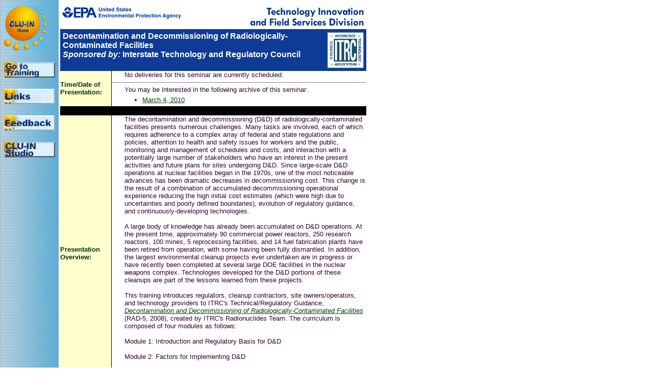

--- FILE ---
content_type: text/html;charset=UTF-8
request_url: https://www.clu-in.org/conf/itrc/radsdd/
body_size: 15123
content:
<!DOCTYPE HTML PUBLIC "-//SoftQuad Software//DTD HoTMetaL PRO 5.0::19981130::extensions to HTML 4.0//EN" "hmpro5.dtd">
<HTML> 
  <HEAD> 
  <LINK REL="stylesheet" HREF="../../template.css" TYPE="text/css">
<script language="JavaScript1.2">
  <!--

  /* Zooming link script by Paul Anderson, copyright 2001 CNET Builder.com.
     May be freely used with attribution. Not for resale. All rights reserved. 
     Make a link zoom open by adding the event handler
     
     onclick="zoomBox(event,this);return false"
     
     To zoom into a new, positioned window add width, height, left, and top
     
     onclick="zoomBox(event,this,640,480,100,50);return false"
     */

  var maxW,maxH,fromX,fromY,toX,toY,adjX,adjY,zBox,zStep=0,zLink,zNew;

  function zoomBox(evt,zlink,maxw,maxh,tox,toy) {
  if (arguments.length > 2) zNew=1;
  scrollH=(window.pageYOffset!=null)?window.pageYOffset:document.body.scrollTop;
  maxW=maxw?maxw:window.innerWidth?innerWidth:document.body.clientWidth;
  maxH=maxh?maxh:window.innerHeight?innerHeight:document.body.clientHeight;
  toX=tox?tox:0;
  toY=(toy?toy:0)+scrollH;
  fromX=evt.pageX?evt.pageX:evt.clientX;
  fromY=(evt.pageY?evt.pageY:evt.clientY)+(document.all?scrollH:0);
  adjX=toX+evt.screenX-fromX;
  adjY=toY+evt.screenY-fromY;
  if (document.createElement && document.body.appendChild && !zBox) {
          zBox=document.createElement("div");
          zBox.style.position="absolute";
          document.body.appendChild(zBox);
  } else if (document.all && !zBox) {
          document.all[document.all.length-1].outerHTML+='<div id="zBoxDiv" style="position:absolute"></div>';
          zBox=document.all.zBoxDiv;
  } else if (document.layers && !zBox) {
          zBox=new Layer(maxW);
          zBox.style=zBox;
          }
  zLink=zlink;
  doZoom();
  }

  function doZoom() {
  zStep+=1;
  zPct=(10-zStep)/10
  if (document.layers) {
          zBox.moveTo(toX+zPct*(fromX-toX),toY+zPct*(fromY-toY));
          zBox.document.open();
          zBox.document.write("<table width='"+maxW*(1-zPct)+"' height="+maxH*(1-zPct)+" border=2 cellspacing=0><tr><td></td></tr></table>");
          zBox.document.close();
          } else {
          zBox.style.border="2px solid #999999";
          zBox.style.left=toX+zPct*(fromX-toX);
          zBox.style.top=toY+zPct*(fromY-toY);
          zBox.style.width=maxW*(1-zPct);
          zBox.style.height=maxH*(1-zPct);
          }
  zBox.style.visibility="visible";
  if (zStep < 10) setTimeout("doZoom("+fromX+","+fromY+","+toX+","+toY+")",30);
  else {
          zBox.style.visibility='hidden';
          zStep=0;
          if (zLink && !zNew) location.href=zLink.href;
          else if (zLink && zNew) {
                  var w=window.open(zLink.href,'','width='+maxW+',height='+maxH+',left='+adjX+',top='+adjY+',scrollbars,resizable');
                  zNew=null;
                  }
          }
  }

  //-->
  </script>


 <TITLE>CLU-IN | Decontamination and Decommissioning of Radiologically-Contaminated Facilities</TITLE> 
  </HEAD> 
  <BODY LINK="#004000" VLINK="#408080"
	BACKGROUND="../../../IMAGES/NOFRAME/Sidebar.gif"> 
	 <TABLE WIDTH="710" CELLSPACING="0" CELLPADDING="0"> 
		<TR> 
		  <TD VALIGN="TOP" ALIGN="LEFT"><A HREF="http://clu-in.org"
			 TARGET=""><IMG SRC="../../../IMAGES/NOFRAME/Sun.gif" ALT="sun" WIDTH="83"
			 HEIGHT="92" BORDER="0"></A> <BR> <BR> 
			 <A HREF="checkin_step1.cfm"><IMG SRC="../../images/gototraining.gif"
			 alt="Go to Training" WIDTH="100" HEIGHT="30" BORDER="0"></A><BR> <BR>
			 <A HREF="resource.cfm"><IMG SRC="../../images/links.gif"
			 ALT="Links to Additional Resources" WIDTH="100" HEIGHT="30" BORDER="0"></A><BR>
			 <BR>
			 <A
			  HREF="feedback.cfm"><IMG
			 SRC="../../images/feedback.gif" ALT="Feedback form" WIDTH="100" HEIGHT="30"
			 BORDER="0"></A><br><br><A HREF="../../../studio/"><IMG
			 SRC="../../images/cluinstudio.gif" ALT="CLU-IN Studio" WIDTH="100" HEIGHT="30"
			 BORDER="0"></A> </TD> 
		  <TD ROWSPAN="1"><IMG SRC="../../../IMAGES/Dotclear.gif" ALT="spacer"
			 WIDTH="10" HEIGHT="1"> </TD> 
		  <TD WIDTH="600" VALIGN="TOP">
			 <IMG SRC="../../../IMAGES/NOFRAME/Header.gif"
			  ALT="United States Environmental Protection Agency" WIDTH="600" HEIGHT="45"
			  USEMAP="#map1" BORDER="0"> 
			 <TABLE WIDTH="600" CELLPADDING="5" CELLSPACING="0"> 
				<TR> 
				  <TD BGCOLOR="#0E3B95" WIDTH="600" class="header">
				  <A HREF="http://www.itrcweb.org"><IMG SRC="../images/itrc_logo_small.gif" width="72" height="72" BORDER="0" ALIGN="RIGHT" alt="ITRC"></A>
				  		Decontamination and Decommissioning of Radiologically-Contaminated Facilities<BR><I>Sponsored by:</I> Interstate Technology and Regulatory Council</FONT></B>
			</TD> 
				</TR> 
			 </TABLE> 
			 <TABLE WIDTH="600" BORDER="0" BORDERCOLOR="##000000" cellpadding="0" cellspacing="0"> 
				<TR> 
				  <TD WIDTH="83" class="frontleft">Time/Date of Presentation:</TD> 
							<TD class="body"> <p class="indent"><p class="indent">No deliveries for this seminar are currently scheduled.</p> 
          
            <hr size="1" noshade><p class="indent"><font size="-1">You may  be interested in the following archive of this seminar:</font></p>
        <ul class="indent">
        
            <li><font size="-1"><a href="http://www.clu-in.org/conf/itrc/radsdd_030410/">March 4, 2010</a></font></li>
        
        </ul>  </TD> 
				</TR> 
				<tr>
					<td bgcolor="#000000" height="1" colspan="2"><img src="/images/dotclear.gif" width="1" height="1" alt="" border="0"></td></tr>
					<TR> 
				  <TD WIDTH="83" class="frontleft">Presentation Overview:</TD> 
				  <TD class="body"><p class="indent">The decontamination and decommissioning (D&D) of radiologically-contaminated facilities presents numerous challenges. Many tasks are involved, each of which requires adherence to a complex array of federal and state regulations and policies, attention to health and safety issues for workers and the public, monitoring and management of schedules and costs, and interaction with a potentially large number of stakeholders who have an interest in the present activities and future plans for sites undergoing D&D. Since large-scale D&D operations at nuclear facilities began in the 1970s, one of the most noticeable advances has been dramatic decreases in decommissioning cost. This change is the result of a combination of accumulated decommissioning operational experience reducing the high initial cost estimates (which were high due to uncertainties and poorly defined boundaries), evolution of regulatory guidance, and continuously-developing technologies. <br>
<br>
A large body of knowledge has already been accumulated on D&D operations. At the present time, approximately 90 commercial power reactors, 250 research reactors, 100 mines, 5 reprocessing facilities, and 14 fuel fabrication plants have been retired from operation, with some having been fully dismantled. In addition, the largest environmental cleanup projects ever undertaken are in progress or have recently been completed at several large DOE facilities in the nuclear weapons complex. Technologies developed for the D&D portions of these cleanups are part of the lessons learned from these projects.<br>
<br>
This training introduces regulators, cleanup contractors, site owners/operators, and technology providers to ITRC's Technical/Regulatory Guidance, <em><a href="http://www.itrcweb.org/gd_Rads.asp">Decontamination and Decommissioning of Radiologically-Contaminated Facilities</a></em> (RAD-5, 2008), created by ITRC's Radionuclides Team. The curriculum is composed of four modules as follows:<br>
<br>
Module 1: Introduction and Regulatory Basis for D&D<br>
<br>
Module 2: Factors for Implementing D&D<br>
<br>
Module 3: Preliminary Remediation Goal (PRG) Calculators<br>
<br>
Module 4: Case Studies and Lessons Learned</p></TD> 
				</TR> 
				<tr>
					<td bgcolor="#000000" height="1" colspan="2"><img src="/images/dotclear.gif" width="1" height="1" alt="" border="0"></td></tr>
				<TR> 
				  <TD WIDTH="83" class="frontleft">Presenters:</TD> 
				  <TD class="body"><strong class="indent">Instructors:</strong><ul class="indent">
				  					
					 				<li><A HREF="../bios/charles.htm" onclick="zoomBox(event,this,500,350,0,0);return false">Ann Charles</A>, New Jersey Department of Environmental Protection (<A HREF="mailto:Ann.Charles@dep.state.nj.us">Ann.Charles@dep.state.nj.us</A>)</li>
									<li><A HREF="../bios/storms.htm" onclick="zoomBox(event,this,500,350,0,0);return false">Robert Storms</A>, DOE Oversight Division for the Tennessee Department of Environment and Conservation (<A HREF="mailto:robert.storms@tn.gov">robert.storms@tn.gov</A>)</li>
									<li><A HREF="../bios/walker.htm" onclick="zoomBox(event,this,500,350,0,0);return false">Stuart Walker</A>, U.S. EPA, Office of Emergency and Remedial Response (<A HREF="mailto:Walker.Stuart@epa.gov">Walker.Stuart@epa.gov</A>)</li>
									<li><A HREF="../bios/weissman.htm" onclick="zoomBox(event,this,500,350,0,0);return false">Rose Weissman</A>, Kleinfelder  (<A HREF="mailto:rweissman@kleinfelder.com">rweissman@kleinfelder.com</A>)</li>
									<li><A HREF="../bios/spreng.htm" onclick="window.open(this.href, 'flyout','resizable=yes,scrollbars=yes,width=500,height=350,top=50,left=50'); return false">Carl Spreng</A>, Colorado Department of Public Health and Environment (<A HREF="mailto:carl.spreng@state.co.us">carl.spreng@state.co.us</A>)</li>
									
									
								</ul>				 
					
									<strong class="indent">Moderators:</strong>
									<ul class="indent">
									<li><A HREF="../bios/yelken.htm" onclick="window.open(this.href, 'flyout','resizable=yes,scrollbars=yes,width=500,height=350,top=50,left=50'); return false">Mary Yelken</A>, ITRC Training Program Support (<A HREF="mailto:myelken@theyelkengroup.com">myelken@theyelkengroup.com</A>)</li>
									<li><A HREF="../bios/cheatham.htm" onclick="window.open(this.href, 'flyout','resizable=yes,scrollbars=yes,width=500,height=350,top=50,left=50'); return false">Juliana Cheatham</A>, ITRC Training Program Support (<A HREF="mailto:jcheatham@theyelkengroup.com">jcheatham@theyelkengroup.com</A>)</li>
					 				</ul>
					 
					
	
			</TR> 
						<tr>
					<td bgcolor="#000000" height="1" colspan="2"><img src="/images/dotclear.gif" width="1" height="1" alt="" border="0"></td></tr>
				<TR> 
				  <TD WIDTH="83" class="frontleft">Participation Tips and Suggestions</TD> 
				  <TD class="body">
					
		<p class="indent">View <a href="/studio/seminar_tips.cfm?path=%2Fconf%2Fitrc%2Fradsdd%2F">tips and suggestions</a> for registrants</p>
</TD> 
				</TR>
				
				
				<tr>
					<td bgcolor="#000000" height="1" colspan="2"><img src="/images/dotclear.gif" width="1" height="1" alt="" border="0"></td></tr>
				<TR> 
				  <TD WIDTH="83" VALIGN="MIDDLE" ALIGN="LEFT" class="frontleft"><A
					 HREF="checkin_step1.cfm"><IMG SRC="../../images/gototraining.gif"
			 alt="Go to Training" WIDTH="100" HEIGHT="30" BORDER="0"></A></TD>
				  
				  <TD class="body"><p class="indent">Press the "Go to Training" button to view the
					 seminar. Please be at this location at the beginning of the conference
					 call.</p></TD> 
				</TR> 
				<tr>
					<td bgcolor="#000000" height="1" colspan="2"><img src="/images/dotclear.gif" width="1" height="1" alt="" border="0"></td></tr>
				<TR> 
				  <TD WIDTH="83" VALIGN="MIDDLE" ALIGN="LEFT" class="frontleft">Download Seminar For Future Reference</TD> 
				  <TD class="body"><p class="indent">
	The seminar is available for download in 
					 both <A
					 HREF="download.cfm" onclick="window.open(this.href, 'flyout','resizable=yes,scrollbars=yes,width=500,height=350,top=50,left=50'); return false">Microsoft PowerPoint</a> and <A
					 HREF="download.cfm" onclick="window.open(this.href, 'flyout','resizable=yes,scrollbars=yes,width=500,height=350,top=50,left=50'); return false">Adobe
					 Acrobat</a> formats. Both formats include the
					 instructors' notes.<br><em>

These links open in a pop-up window. You may need to turn off any pop-up blockers or add *clu-in.org to your list of allowed sites for pop-ups. 
</em></p></TD> 
				</TR> 
				
				<tr><td height="1" bgcolor="#002E16" colspan="2"><img src="/images/dotclear.gif" width="1" height="1" alt="" border="0"></td>
					</tr>
				
				<TR> 
				  <TD COLSPAN="2" ALIGN="CENTER" VALIGN="MIDDLE"
					WIDTH="584" class="body"><B>After the seminar is complete, please
					 view:</B> </TD> 
				</TR> 
				<TR> 
				  <TD COLSPAN="2" ALIGN="CENTER" VALIGN="MIDDLE" WIDTH="584"> 
					 <TABLE WIDTH="100%" BORDER="0" cellpadding="0" cellspacing="0"> 
						<TR> 
						  <TD VALIGN="TOP" WIDTH="50%" BGCOLOR="#FFFFff" class="body"><B><A HREF="resource.cfm" TARGET="">Links to Additional
							 Resources</A></B></TD> 
						  <TD VALIGN="TOP" WIDTH="50%" ALIGN="RIGHT"
							BGCOLOR="#FFFFff" class="body"><B><A
							 HREF="feedback.cfm"
							 TARGET="">Seminar Feedback Form</A></B></TD> 
						</TR> 
						
										<tr><td height="1" bgcolor="#002E16" colspan="2"><img src="/images/dotclear.gif" width="1" height="1" alt="" border="0"></td>
					</tr>
					 </TABLE> 
			 </TD> 
				</TR>  </TABLE> 
		
			 <BR> <div class="dates"><SCRIPT LANGUAGE="javascript">
  document.write(document.location.href + "<br>")

</SCRIPT>  </div> 
	<br><br><div align="center" style="text-align: center; border-top-width: 2px; border-bottom-width: 0px; border-left-width: 2px; border-right-width: 2px; border-color: #000000; border-style: solid; background-image: none; font-size: 11px; font-family: verdana, tahoma, arial; color: #000000;"><p align="center">Produced by the U.S. EPA, Technology Innovation and Field Services Division<br>
	<a href="mailto:balent.jean@epa.gov?subject=CLU-IN Internet Seminars&cc=webmaster@emsus.com">Questions about our Internet Seminars?</a> | <a href="/gbook.cfm?area=seminars">Technical problems?</a><br><a href="/training/accommodation.cfm">Rehabilitation Act Notice for Reasonable Accommodation, Webinar Recording, and Content Disclaimer</a></p></div>



    <!-- Google tag (gtag.js) -->
	<script async src="https://www.googletagmanager.com/gtag/js?id=G-PL2D5DZ46E"></script>
	<script>
		window.dataLayer = window.dataLayer || [];
		function gtag(){dataLayer.push(arguments);}
		gtag('js', new Date());

		gtag('config', 'G-PL2D5DZ46E');
	</script>
	<script src="/javascript/gaevent.js" type="text/javascript"></script>


			 <MAP NAME="map1">
				<AREA SHAPE="RECT" COORDS="330,7,574,42" HREF="http://www.epa.gov/swertio1">
				<AREA SHAPE="RECT" COORDS="11,2,235,43" HREF="http://www.epa.gov"> 
			 </MAP> </TD> 
		</TR> 
	 </TABLE> <script async src="https://www.googletagmanager.com/gtag/js?id=G-PL2D5DZ46E"></script>
<script>
  window.dataLayer = window.dataLayer || [];
  function gtag(){dataLayer.push(arguments);}
  gtag('js', new Date());

  gtag('config', 'G-PL2D5DZ46E');
</script>
<script src="/javascript/gaevent.js" type="text/javascript"></script></BODY>
</HTML>


--- FILE ---
content_type: text/css
request_url: https://www.clu-in.org/conf/template.css
body_size: 9661
content:
TD.times { background: #000066; font-size: 10pt; font-family: verdana, tahoma, arial; font-weight: bold; color: #FFFFFF  } 
TD.timesalt { background: #516894; font-size: 10pt; font-family: verdana, tahoma, arial; font-weight: bold; color: #C0C0C0  } 
TD.titles { background: #FFFFFF; font-size: 10pt; font-family: verdana, tahoma, arial; color: #000066  } 
table.confirm tr td {padding:5px;}
.body { font-size: 10pt; font-family: verdana, tahoma, arial; color: #330033  }
 
.bodyinvert { font-size: 10pt; font-family: verdana, tahoma, arial; color: #ffffff; font-weight:bold; }
.buttons { font-size: 10px; font-family: verdana, tahoma, arial; color: #000000; } 
.audiobuttons {background-color: #ffa552; font-size: 10px; font-family: verdana, tahoma, arial; color: #003173;}
.speaker { font-size: 12px; font-family: arial; color: #FFFFFF; } 

.options { font-size: 10pt; font-family: arial,helvetica,sans-serif; color: #ffffcc; font-weight: bold;} 
.regoptions { font-size: 10pt; font-family: arial,helvetica,sans-serif; color: #002E16; font-weight: bold;  } 
.abstract { font-size: 10pt; font-family: arial,helvetica,sans-serif; color: #000000;  } 
.dates { font-size: 11px; font-family: verdana, tahoma, arial; color: #003300  } 
.clock { font-size: 10px; font-family: arial, helvetica;} 
.clocktimes { font-size: 14px; font-family: arial,helvetica,sans-serif; color: #000000  } 
INPUT { font-size: 12px; font-family: arial, helvetica, sans-serif;} 
SELECT { font-size: 12px; font-family: arial, helvetica, sans-serif;} 
TEXTAREA { font-size: 12px; font-family: arial, helvetica, sans-serif;} 

.header { background: #0E3B95; font-size: 12pt; font-family: tahoma, impact, arial; color: #FFFFFF; font-weight: bold;  }
.graph {font-family: arial,helvetica,arial; color: #000000; font-size: 10px;}
.blackborder {border-top-width: 1px; border-bottom-width: 1px; border-left-width: 1px; border-right-width: 1px; border-color: #000000; border-style: solid;}
.indent { margin-left: 10px; margin-top: 5px; margin-bottom: 5px;}
ul.indent { margin-left: 20px; margin-top: 5px; margin-bottom: 5px;}
.linknoindent { font-size: 10pt}
.linkindent { font-size: 10pt; margin-left: 25px; margin-right: 0px; margin-top: 0px; margin-bottom: 0px;}
.frontleft { font-size: 10pt; font-family: arial,helvetica,sans-serif; color: #002E16; font-weight: bold; border-top-width: 0px; border-bottom-width: 0px; border-left-width: 0px; border-right-width: 1px; border-color: #000000; border-style: solid; background: #ffffcc;} 
.footer {font-size: 11px; font-family: verdana, tahoma, arial, helvetica, helv, sans-serif; color: #000000;}
.participateborderline {border-top-width: 0px; border-bottom-width: 5px; border-left-width: 0px; border-right-width: 0px; border-color: #ffffff; border-style: solid;}
.participatebordertick {border-top-width: 0px; border-bottom-width: 0px; border-left-width: 5px; border-right-width: 0px; border-color: #ffffff; border-style: solid;}
.participatetimeline {font-size: 11px; font-family: verdana, tahoma, arial, helvetica, helv, sans-serif; color: #A4BEF7;}
a.participatetitle {font-size: 13px; font-family: verdana, tahoma, arial, helvetica, helv, sans-serif; color: #A4BEF7; font-weight: bold; text-decoration: none; text-align: center;}

.regButton, .regButtonalt {
	margin-bottom: 0px;
	font-weight: bold;
	font-family: Verdana, Geneva, Arial, Helvetica, sans-serif;
	font-size: 10px;
}

.regButtonalt {
	font-weight: normal;
}

.regButton a:link, .regButtonalt a:link {
	padding: 4px;
	text-decoration: none;
	width: 100px;
	display: block;
	color: #000;
	background-color: #ff0000;
	border-top: 2px #E9E9E9 solid;
	border-left: 2px #E9E9E9 solid;
	border-bottom: 2px #8E8E8E solid;
	border-right: 2px #8E8E8E solid;

}

.regButtonalt a:link {background-color: #ffffff;}

.regButton a:visited, .regButtonalt a:visited {
	padding: 4px;
	text-decoration: none;
	width: 100px;
	display: block;
	color: #ff0000;
	background-color: #85cf8a;
	border-top: 2px #E9E9E9 solid;
	border-left: 2px #E9E9E9 solid;
	border-bottom: 2px #8E8E8E solid;
	border-right: 2px #8E8E8E solid;

}

.regButton a:hover, .regButtonalt a:hover {
	padding: 4px;
	text-decoration: underline;
	width: 100px;
	display: block;
	color: #000000;
	background-color: #ff0000;
	border-top: 2px #8E8E8E solid;
	border-left: 2px #8E8E8E solid;
	border-bottom: 2px #E9E9E9 solid;
	border-right: 2px #E9E9E9 solid;

}

.regButton a:active, .regButtonalt a:active {
	padding: 4px;
	text-decoration: none;
	width: 100px;
	display: block;
	color: #000000;
	background-color: #ff0000;
	border-top: 2px #E9E9E9 solid;
	border-left: 2px #E9E9E9 solid;
	border-bottom: 2px #8E8E8E solid;
	border-right: 2px #8E8E8E solid;

}

.feedbackoptions {margin-left: 50px; text-indent: -25px; font-family: arial,helvetica,helv,sans-serif; font-size: 10pt;}

.bodyhangingindent { margin-left: 25px; text-indent: -25px; font-size: 10pt; font-family: verdana, tahoma, arial; color: #330033  } 

.hoptions { font-size: 10px; font-family: arial, helvetica, helv, sans-serif; color: #000000}

div.launch a:link {color:#000000; text-decoration:none;}

div.launch a:hover {color:#000000; text-decoration:underline;}

div.launch a:visited {color:#000000;text-decoration:none;}

		#content { font: 12px Verdana, Tahoma, sans-serif; color: #000;  }
#content .boxmulti
{ width: 100%; background: #fff; margin: 0 0 1em 0.5em; font-size: 1em;}


#content .boxmulti .bl {background: url(http://www.clu-in.org/conf/images/2008/curves-bottom-left.gif) 0 100% no-repeat #076C8B; width: 100%}
#content .boxmulti .bl2 {background: url(http://www.clu-in.org/conf/images/2008/curves-bottom-left.gif) 0 100% no-repeat #ffffcc; width: 100%}
#content .boxmulti .br {background: url(http://www.clu-in.org/conf/images/2008/curves-bottom-right.gif) 100% 100% no-repeat}
#content .boxmulti .tl {background: url(http://www.clu-in.org/conf/images/2008/curves-top-left.gif) 0 0 no-repeat}
#content .boxmulti .tr {background: url(http://www.clu-in.org/conf/images/2008/curves-top-right.gif) 100% 0 no-repeat; padding: 5px 2px 1px 2px; }
#content .boxmulti .clear {font-size: 1px; height: 1px;}


#content .boxmulti .boxbody
{ background: #fff; margin: 0 0 0 0; padding: 0 0 0 0;}

#content .boxmulti h5
/*	Titles of all boxes share some properities */
{ background-color: #869ca7; font-size: 1.25em; text-align: left; color: #fff; padding: 0 0 0 5px; margin: 0 0 0.2em 0; }
	
/* Bullets for the various boxes; these override the default blue bullets */
#content .boxmulti ul li { list-style-image: url(http://www.clu-in.org/conf/images/2008/bu_sftgrn.gif); }

/* All paragraphs, list items, and links in all boxes share properities */
#content .boxmulti ul, #content .boxmulti ol
{ margin-top: 0.5em; margin-bottom: 0.5em; padding-top: 0.5em; padding-bottom: 0;  }

#content .boxmulti li
{ margin-left: -1em; padding: 0 0 0 0;  }

#content .boxmulti li li
{ margin-left: -2em;  padding:  0 0.5em 0 0;  }

#content .boxmulti p
{ margin: 0.5em 0.5em 0.5em 0.5em; padding: 0.5em 0.5em 0 0.5em; }

#content .boxmulti a
{ text-decoration: none; color: #4a7e89; }

#content .boxmulti a:hover
{ text-decoration: underline; }

#content .boxmulti a.alternate
{ text-decoration: none; font-weight:bold; color: #fff; font-size: 1.25em; }

#content .boxmulti a.alternate:hover
{ text-decoration: underline; font-weight:bold; color: #fff; }

#content .boxmulti a.alternatesmall
{ text-decoration: none; font-weight:bold; color: #fff; font-size: 1em; }

#content .boxmulti a.alternate:hover
{ text-decoration: underline; font-weight:bold; color: #fff; }

#content .boxmulti .alternatesmall
{ font-weight:bold; color: #fff; font-size: 1em; }

dl.indent {margin-left: 130px;}
dl.indent dt {margin-left: -118px;}

dl.indent2 {margin-left: 170px;}
dl.indent2 dt {margin-left: -162px;}

dl.indent dd, dl.indent dt,dl.indent2 dd, dl.indent2 dt {display:inline;}

a.hoverbehavior {
color: #033392 !important; text-decoration: none !important; font-size:0.8em!important; font-family: Arial, Helvetica, sans-serif!important;
}

a.hoverbehavior:link {
text-decoration: none !important; color: #033392 !important;
}

a.hoverbehavior:visited {
text-decoration: none !important; color: #033392 !important;

}
sup { font-size: x-small!important; line-height: 33%!important;} 

a.hoverbehavior:hover {
text-decoration: underline !important; color: #033392 !important;}

/*subcontent*/
#subcontent { margin: 10px 20px 10px 10px; padding:0 0px;}
#subcontent p {text-align:justify; padding:10px 0;}
#subcontent p.itemtitle, dt.faq {text-align:justify; padding:10px 0; margin-top:5px; font-weight:bold; color:#000066;}
#subcontent p.itemlist {text-align:justify; padding: 10px; margin:10px 0 15px 0; border:thin solid #000066;}
#subcontent p.itemsubtitle {text-align:justify; margin-top:-20px; font-size:0.75em;}
#subcontent div.resourcelink {font-size:0.9em; float:right; width: 25%; padding-left:15px; }
#subcontent div.blurbwrap {border-top:thin solid #FFCC00;} 

#subcontent a, #subcontent a:active, #subcontent a:visited { color:#000099; text-decoration:underline;}
#subcontent a:hover {color:#F26522;}

.vssub2 {font-size:1.2em; font-weight:bold; color:#F26522; margin: 0px 20px 5px 0px; padding-bottom: 0px; border-bottom:thin solid #FFCC00;}
.indent { margin-left: 25px; margin-right: 0px; margin-top: 0px; margin-bottom: 0px;}
div.secondaryform {display: none!important;}

.certificatebutton
{background:#0f2c39;
position:relative;margin-left:0px;
width:181px;
text-align:center;
margin-bottom:0px;margin-top:5px;padding-top:5px;padding-bottom:5px;color: #ffffff; font-weight:bold;font-size:0.9em;
border-bottom-left-radius:5px; border-bottom-right-radius:5px;border-top-right-radius:5px;border-top-left-radius:5px;
}

#show-me {
  display:none;
}